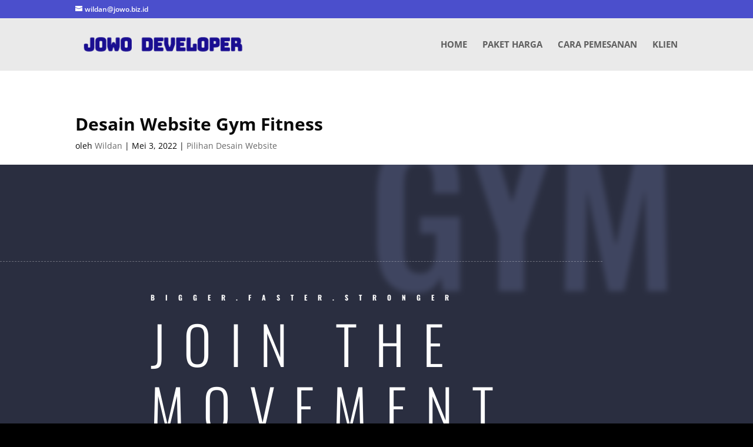

--- FILE ---
content_type: text/css
request_url: https://jowo.biz.id/wp-content/et-cache/1563/et-core-unified-deferred-1563.min.css?ver=1768469559
body_size: 2004
content:
div.et_pb_section.et_pb_section_1{background-image:linear-gradient(180deg,#ffffff 0%,rgba(255,255,255,0.86) 100%),url(http://localhost:8888/divi/wp-content/uploads/2018/10/gym_10.jpg)!important}.et_pb_section_1.et_pb_section{padding-top:8vw;padding-bottom:12vw}.et_pb_section_1,.et_pb_row_7,.et_pb_row_8,.et_pb_row_9,.et_pb_section_3,.et_pb_row_11,.et_pb_section_4,.et_pb_row_14{transition:border-radius 300ms ease 0ms}.et_pb_divider_1:before,.et_pb_divider_3:before{border-top-color:rgba(250,42,32,0.19);border-top-style:dashed}.et_pb_text_14,.et_pb_text_20{line-height:2em;line-height:2em}.et_pb_text_14 h2,.et_pb_text_20 h2{font-family:'Oswald',Helvetica,Arial,Lucida,sans-serif;font-size:70px;color:#fa2a20!important;letter-spacing:7px;line-height:1.4em}.et_pb_text_14 h3,.et_pb_text_20 h3{font-family:'Oswald',Helvetica,Arial,Lucida,sans-serif;text-transform:uppercase;font-size:12px;color:#fa2a20!important;letter-spacing:1.5em;line-height:2.4em}body.uiwebview .et_pb_text_14 h2,body.iphone .et_pb_text_14 h2,body.uiwebview .et_pb_text_15 h2,body.iphone .et_pb_text_15 h2,body.uiwebview .et_pb_text_16 h2,body.iphone .et_pb_text_16 h2,body.uiwebview .et_pb_text_17 h2,body.iphone .et_pb_text_17 h2,body.uiwebview .et_pb_text_18 h2,body.iphone .et_pb_text_18 h2,body.uiwebview .et_pb_text_19 h2,body.iphone .et_pb_text_19 h2,body.uiwebview .et_pb_text_20 h2,body.iphone .et_pb_text_20 h2,body.uiwebview .et_pb_text_21 h2,body.iphone .et_pb_text_21 h2,body.uiwebview .et_pb_text_22 h2,body.iphone .et_pb_text_22 h2,body.iphone .et_pb_text_23 h3{font-variant-ligatures:no-common-ligatures}.et_pb_text_15,.et_pb_text_16,.et_pb_text_21{line-height:2em;line-height:2em;max-width:800px}.et_pb_text_15 h2,.et_pb_text_16 h2,.et_pb_text_21 h2{font-family:'Oswald',Helvetica,Arial,Lucida,sans-serif;font-weight:300;text-transform:uppercase;font-size:60px;letter-spacing:15px;line-height:1.4em}.et_pb_button_3_wrapper .et_pb_button_3,.et_pb_button_3_wrapper .et_pb_button_3:hover,.et_pb_button_5_wrapper .et_pb_button_5,.et_pb_button_5_wrapper .et_pb_button_5:hover,.et_pb_button_7_wrapper .et_pb_button_7,.et_pb_button_7_wrapper .et_pb_button_7:hover{padding-top:15px!important;padding-bottom:15px!important}body #page-container .et_pb_section .et_pb_button_3,body #page-container .et_pb_section .et_pb_button_5,body #page-container .et_pb_section .et_pb_button_7{color:#000000!important;border-width:0px!important;border-radius:0px;letter-spacing:5px;font-size:16px;font-family:'Oswald',Helvetica,Arial,Lucida,sans-serif!important;font-weight:500!important;text-transform:uppercase!important;background-color:rgba(0,0,0,0)}body #page-container .et_pb_section .et_pb_button_3,body #page-container .et_pb_section .et_pb_button_3:hover,body #page-container .et_pb_section .et_pb_button_5,body #page-container .et_pb_section .et_pb_button_5:hover,body #page-container .et_pb_section .et_pb_button_7,body #page-container .et_pb_section .et_pb_button_7:hover{padding-right:1em!important;padding-left:1em!important}body #page-container .et_pb_section .et_pb_button_3:before,body #page-container .et_pb_section .et_pb_button_3:after,body #page-container .et_pb_section .et_pb_button_4:before,body #page-container .et_pb_section .et_pb_button_4:after,body #page-container .et_pb_section .et_pb_button_5:before,body #page-container .et_pb_section .et_pb_button_5:after,body #page-container .et_pb_section .et_pb_button_6:before,body #page-container .et_pb_section .et_pb_button_6:after,body #page-container .et_pb_section .et_pb_button_7:before,body #page-container .et_pb_section .et_pb_button_7:after,body #page-container .et_pb_section .et_pb_contact_form_1.et_pb_contact_form_container.et_pb_module .et_pb_button:before,body #page-container .et_pb_section .et_pb_contact_form_1.et_pb_contact_form_container.et_pb_module .et_pb_button:after,body #page-container .et_pb_section .et_pb_cta_0.et_pb_promo .et_pb_promo_button.et_pb_button:before,body #page-container .et_pb_section .et_pb_cta_0.et_pb_promo .et_pb_promo_button.et_pb_button:after{display:none!important}.et_pb_button_3,.et_pb_button_5,.et_pb_button_7{box-shadow:0px 2px 0px 0px #fa2a20;transition:box-shadow 300ms ease 0ms}.et_pb_button_3:hover,.et_pb_button_5:hover,.et_pb_button_7:hover{box-shadow:0px 8px 0px 0px #fa2a20}.et_pb_button_3,.et_pb_button_3:after,.et_pb_button_4,.et_pb_button_4:after,.et_pb_button_5,.et_pb_button_5:after,.et_pb_button_6,.et_pb_button_6:after,.et_pb_button_7,.et_pb_button_7:after{transition:all 300ms ease 0ms}div.et_pb_section.et_pb_section_2{background-image:linear-gradient(90deg,#fa2a20 50%,rgba(16,23,45,0.85) 50%),url(https://jowo.biz.id/wp-content/uploads/2018/12/gym_39.jpg)!important}.et_pb_section_2.et_pb_section{padding-top:0px;padding-right:0px;padding-bottom:0px;padding-left:0px;margin-bottom:10vw}.et_pb_row_8.et_pb_row{padding-top:0px!important;padding-bottom:0px!important;margin-top:0px!important;padding-top:0;padding-bottom:0px}.et_pb_row_8,body #page-container .et-db #et-boc .et-l .et_pb_row_8.et_pb_row,body.et_pb_pagebuilder_layout.single #page-container #et-boc .et-l .et_pb_row_8.et_pb_row,body.et_pb_pagebuilder_layout.single.et_full_width_page #page-container #et-boc .et-l .et_pb_row_8.et_pb_row,.et_pb_row_9,body #page-container .et-db #et-boc .et-l .et_pb_row_9.et_pb_row,body.et_pb_pagebuilder_layout.single #page-container #et-boc .et-l .et_pb_row_9.et_pb_row,body.et_pb_pagebuilder_layout.single.et_full_width_page #page-container #et-boc .et-l .et_pb_row_9.et_pb_row{width:90%;max-width:90%}.et_pb_image_0{margin-top:-100px!important;width:100%;max-width:100%!important;text-align:right;margin-right:0}.et_pb_image_0 .et_pb_image_wrap,.et_pb_image_2 .et_pb_image_wrap{box-shadow:0px 45px 90px -22px rgba(0,0,0,0.3)}.et_pb_image_0 .et_pb_image_wrap,.et_pb_image_0 img,.et_pb_image_1 .et_pb_image_wrap,.et_pb_image_1 img,.et_pb_image_2 .et_pb_image_wrap,.et_pb_image_2 img{width:100%}.et_pb_row_9.et_pb_row,.et_pb_row_12.et_pb_row{padding-top:0px!important;padding-right:0px!important;padding-bottom:0px!important;padding-left:0px!important;padding-top:0;padding-right:0px;padding-bottom:0;padding-left:0px}.et_pb_button_4_wrapper .et_pb_button_4,.et_pb_button_4_wrapper .et_pb_button_4:hover,.et_pb_button_6_wrapper .et_pb_button_6,.et_pb_button_6_wrapper .et_pb_button_6:hover{padding-top:14px!important;padding-right:28px!important;padding-bottom:14px!important;padding-left:28px!important}.et_pb_button_4_wrapper{margin-top:-57px!important}body #page-container .et_pb_section .et_pb_button_4{color:#ffffff!important;border-width:1px!important;border-color:#ffffff;border-radius:0px;letter-spacing:5px;font-size:16px;font-family:'Oswald',Helvetica,Arial,Lucida,sans-serif!important;font-weight:500!important;text-transform:uppercase!important;background-color:rgba(255,255,255,0)}.et_pb_button_4,.et_pb_button_6{transition:box-shadow 300ms ease 0ms}.et_pb_image_1{margin-top:0px!important;margin-bottom:-10vw!important;width:100%;max-width:100%!important;text-align:right;margin-right:0}.et_pb_image_1 .et_pb_image_wrap{box-shadow:0px 100px 120px -42px rgba(0,0,0,0.3)}.et_pb_image_2{margin-bottom:-60px!important;width:100%;max-width:100%!important;text-align:right;margin-right:0}.et_pb_divider_2:before{border-top-color:rgba(9,80,92,0.14);border-top-style:dashed}.et_pb_text_17{line-height:2em;line-height:2em;background-color:#2a2e40;padding-top:60px!important;padding-right:40px!important;padding-bottom:60px!important;padding-left:40px!important;box-shadow:0px 70px 120px -42px rgba(0,0,0,0.3);transition:box-shadow 300ms ease 0ms}.et_pb_text_17 h3,.et_pb_text_18 h3,.et_pb_text_19 h3,.et_pb_text_24 h3{font-family:'Oswald',Helvetica,Arial,Lucida,sans-serif;text-transform:uppercase;font-size:26px;letter-spacing:3px;line-height:1.8em}.et_pb_text_17:hover,.et_pb_text_24:hover,.et_pb_cta_0:hover{box-shadow:0px 70px 160px -42px rgba(0,0,0,0.3)}.et_pb_text_18{line-height:2em;line-height:2em;background-color:#ffffff;padding-top:60px!important;padding-right:40px!important;padding-bottom:60px!important;padding-left:40px!important;box-shadow:50px 70px 120px -42px rgba(0,0,0,0.3);transition:box-shadow 300ms ease 0ms}.et_pb_text_18:hover{box-shadow:50px 70px 160px -42px rgba(0,0,0,0.3)}.et_pb_text_19{line-height:2em;line-height:2em;background-color:#fa2a20;padding-top:60px!important;padding-right:40px!important;padding-bottom:60px!important;padding-left:40px!important;box-shadow:-50px 70px 120px -42px rgba(0,0,0,0.3);transition:box-shadow 300ms ease 0ms}.et_pb_text_19:hover{box-shadow:-50px 70px 160px -42px rgba(0,0,0,0.3)}.et_pb_button_6_wrapper{margin-top:40px!important;margin-right:40px!important;margin-bottom:40px!important;margin-left:40px!important}body #page-container .et_pb_section .et_pb_button_6{color:#000000!important;border-width:1px!important;border-color:#fa2a20;border-radius:0px;letter-spacing:5px;font-size:16px;font-family:'Oswald',Helvetica,Arial,Lucida,sans-serif!important;font-weight:500!important;text-transform:uppercase!important;background-color:rgba(255,255,255,0)}.et_pb_row_15.et_pb_row{padding-top:27px!important;padding-right:0px!important;padding-bottom:27px!important;padding-left:0px!important;padding-top:27px;padding-right:0px;padding-bottom:27px;padding-left:0}.et_pb_testimonial_0.et_pb_testimonial .et_pb_testimonial_content,.et_pb_testimonial_1.et_pb_testimonial .et_pb_testimonial_content,.et_pb_cta_0.et_pb_promo .et_pb_promo_description div{line-height:2em}.et_pb_testimonial_0 .et_pb_testimonial_portrait:before,.et_pb_testimonial_1 .et_pb_testimonial_portrait:before{box-shadow:0px 12px 18px -6px rgba(0,0,0,0.3)}.et_pb_testimonial_0.et_pb_testimonial:before,.et_pb_testimonial_1.et_pb_testimonial:before{color:rgba(0,0,0,0);background-color:rgba(0,0,0,0)}div.et_pb_section.et_pb_section_5{background-image:radial-gradient(circle at center,rgba(42,46,64,0) 0%,#2a2e40 70%),url(https://jowo.biz.id/wp-content/uploads/2018/12/gym_35.jpg)!important}.et_pb_section_5.et_pb_section{padding-bottom:0px;background-color:#2a2e40!important}.et_pb_row_16,.et_pb_row_16:hover{mix-blend-mode:overlay;backface-visibility:hidden;mix-blend-mode:overlay;backface-visibility:hidden}.et_pb_text_22.et_pb_text{color:rgba(255,255,255,0.27)!important}.et_pb_text_22{line-height:0em;font-family:'Oswald',Helvetica,Arial,Lucida,sans-serif;text-transform:uppercase;font-size:24vw;line-height:0em;filter:blur(5px);backface-visibility:hidden;margin-bottom:0.2em!important}.et_pb_text_22 h1{font-family:'Oswald',Helvetica,Arial,Lucida,sans-serif;text-transform:uppercase;font-size:80px;letter-spacing:20px;line-height:1.2em}.et_pb_row_17,body #page-container .et-db #et-boc .et-l .et_pb_row_17.et_pb_row,body.et_pb_pagebuilder_layout.single #page-container #et-boc .et-l .et_pb_row_17.et_pb_row,body.et_pb_pagebuilder_layout.single.et_full_width_page #page-container #et-boc .et-l .et_pb_row_17.et_pb_row,.et_pb_row_18,body #page-container .et-db #et-boc .et-l .et_pb_row_18.et_pb_row,body.et_pb_pagebuilder_layout.single #page-container #et-boc .et-l .et_pb_row_18.et_pb_row,body.et_pb_pagebuilder_layout.single.et_full_width_page #page-container #et-boc .et-l .et_pb_row_18.et_pb_row{width:100%;max-width:100%}.et_pb_text_23 h2{font-family:'Oswald',Helvetica,Arial,Lucida,sans-serif;font-weight:300;text-transform:uppercase;font-size:6vw;letter-spacing:0.35em;line-height:1.2em}.et_pb_text_23 h3{font-family:'Oswald',Helvetica,Arial,Lucida,sans-serif;text-transform:uppercase;font-size:12px;letter-spacing:1.5em;line-height:2.4em}.et_pb_text_23{max-width:80%}.et_pb_contact_form_1.et_pb_contact_form_container h1,.et_pb_contact_form_1.et_pb_contact_form_container h2.et_pb_contact_main_title,.et_pb_contact_form_1.et_pb_contact_form_container h3.et_pb_contact_main_title,.et_pb_contact_form_1.et_pb_contact_form_container h4.et_pb_contact_main_title,.et_pb_contact_form_1.et_pb_contact_form_container h5.et_pb_contact_main_title,.et_pb_contact_form_1.et_pb_contact_form_container h6.et_pb_contact_main_title{font-family:'Oswald',Helvetica,Arial,Lucida,sans-serif;font-weight:300;text-transform:uppercase;font-size:24px;color:#ffffff!important;letter-spacing:0.25em;line-height:1.8em;text-align:left}.et_pb_contact_form_1.et_pb_contact_form_container .input,.et_pb_contact_form_1.et_pb_contact_form_container .input::placeholder,.et_pb_contact_form_1.et_pb_contact_form_container .input[type=checkbox]+label,.et_pb_contact_form_1.et_pb_contact_form_container .input[type=radio]+label{font-family:'Oswald',Helvetica,Arial,Lucida,sans-serif;text-transform:uppercase;letter-spacing:3px;line-height:1.8em}.et_pb_contact_form_1.et_pb_contact_form_container .input::-webkit-input-placeholder{font-family:'Oswald',Helvetica,Arial,Lucida,sans-serif;text-transform:uppercase;letter-spacing:3px;line-height:1.8em}.et_pb_contact_form_1.et_pb_contact_form_container .input::-moz-placeholder{font-family:'Oswald',Helvetica,Arial,Lucida,sans-serif;text-transform:uppercase;letter-spacing:3px;line-height:1.8em}.et_pb_contact_form_1.et_pb_contact_form_container .input:-ms-input-placeholder{font-family:'Oswald',Helvetica,Arial,Lucida,sans-serif;text-transform:uppercase;letter-spacing:3px;line-height:1.8em}.et_pb_contact_form_1 input,.et_pb_contact_form_1 textarea,.et_pb_contact_form_1 label{text-align:left}.et_pb_contact_form_1.et_pb_contact_form_container .input,.et_pb_contact_form_1.et_pb_contact_form_container .input[type="checkbox"]+label i,.et_pb_contact_form_1.et_pb_contact_form_container .input[type="radio"]+label i{border-bottom-width:1px;border-bottom-color:rgba(255,255,255,0.3)}.et_pb_contact_form_1{max-width:700px}body #page-container .et_pb_section .et_pb_contact_form_1.et_pb_contact_form_container.et_pb_module .et_pb_button{color:#ffffff!important;border-width:13px!important;border-color:rgba(0,0,0,0);border-radius:0px;letter-spacing:5px;font-size:16px;font-family:'Oswald',Helvetica,Arial,Lucida,sans-serif!important;font-weight:500!important;text-transform:uppercase!important;background-color:rgba(0,0,0,0)!important}body #page-container .et_pb_section .et_pb_contact_form_1.et_pb_contact_form_container.et_pb_module .et_pb_button,body #page-container .et_pb_section .et_pb_contact_form_1.et_pb_contact_form_container.et_pb_module .et_pb_button:hover,body #page-container .et_pb_section .et_pb_cta_0.et_pb_promo .et_pb_promo_button.et_pb_button,body #page-container .et_pb_section .et_pb_cta_0.et_pb_promo .et_pb_promo_button.et_pb_button:hover{padding:0.3em 1em!important}.et_pb_contact_form_1 .input,.et_pb_contact_form_1 .input[type="checkbox"]+label i,.et_pb_contact_form_1 .input[type="radio"]+label i{background-color:rgba(0,0,0,0)}.et_pb_contact_form_1 .input,.et_pb_contact_form_1 .input[type="checkbox"]+label,.et_pb_contact_form_1 .input[type="radio"]+label,.et_pb_contact_form_1 .input[type="checkbox"]:checked+label i:before,.et_pb_contact_form_1 .input::placeholder{color:#ffffff}.et_pb_contact_form_1 .input::-webkit-input-placeholder{color:#ffffff}.et_pb_contact_form_1 .input::-moz-placeholder{color:#ffffff}.et_pb_contact_form_1 .input::-ms-input-placeholder{color:#ffffff}.et_pb_contact_form_1 .et_pb_contact_submit{box-shadow:0px 0px 0px 1px #ffffff}.et_pb_contact_form_1 .input[type="radio"]:checked+label i:before{background-color:#ffffff}.et_pb_text_24{line-height:2em;line-height:2em;background-color:#fa2a20;padding-top:40px!important;padding-right:40px!important;padding-bottom:40px!important;padding-left:40px!important;box-shadow:0px 70px 120px -42px rgba(0,0,0,0.3);transition:box-shadow 300ms ease 0ms}.et_pb_cta_0.et_pb_promo h2,.et_pb_cta_0.et_pb_promo h1.et_pb_module_header,.et_pb_cta_0.et_pb_promo h3.et_pb_module_header,.et_pb_cta_0.et_pb_promo h4.et_pb_module_header,.et_pb_cta_0.et_pb_promo h5.et_pb_module_header,.et_pb_cta_0.et_pb_promo h6.et_pb_module_header{font-family:'Oswald',Helvetica,Arial,Lucida,sans-serif!important;text-transform:uppercase!important;font-size:26px!important;letter-spacing:3px!important;line-height:1.8em!important}.et_pb_cta_0.et_pb_promo{background-color:#ffffff;padding-top:40px!important;padding-right:40px!important;padding-bottom:40px!important;padding-left:40px!important}body #page-container .et_pb_section .et_pb_cta_0.et_pb_promo .et_pb_promo_button.et_pb_button{color:#000000!important;border-width:13px!important;border-color:rgba(0,0,0,0);border-radius:0px;letter-spacing:5px;font-size:16px;font-family:'Oswald',Helvetica,Arial,Lucida,sans-serif!important;font-weight:500!important;text-transform:uppercase!important;background-color:rgba(0,0,0,0)}.et_pb_cta_0{box-shadow:0px 70px 120px -42px rgba(0,0,0,0.3);transition:box-shadow 300ms ease 0ms}.et_pb_cta_0 .et_pb_button{box-shadow:0px 0px 0px 1px #fa2a20}.et_pb_column_25{padding-top:100px}.et_pb_column_34{padding-bottom:40px}.et_pb_contact_form_container .et_pb_contact_field_4.et_pb_contact_field{margin-bottom:40px!important}.et_pb_column_35{background-color:#fa2a20;padding-right:40px;padding-bottom:60px;padding-left:40px}.et_pb_row_6.et_pb_row,.et_pb_row_13.et_pb_row{padding-top:0px!important;padding-right:0px!important;padding-bottom:0px!important;padding-left:0px!important;margin-left:0px!important;margin-right:auto!important;padding-top:0;padding-right:0px;padding-bottom:0;padding-left:0px}.et_pb_text_15.et_pb_module,.et_pb_text_21.et_pb_module{margin-left:auto!important;margin-right:auto!important}.et_pb_section_2{margin-left:auto!important;margin-right:0px!important;z-index:10;box-shadow:-100px -40px 60px 0px #ffffff}.et_pb_row_10.et_pb_row{padding-top:0px!important;padding-right:0px!important;padding-bottom:0px!important;padding-left:0px!important;margin-left:auto!important;margin-right:0px!important;padding-top:0;padding-right:0px;padding-bottom:0;padding-left:0px}.et_pb_text_16.et_pb_module{margin-left:auto!important;margin-right:0px!important}.et_pb_row_17.et_pb_row{padding-left:10%!important;margin-left:auto!important;margin-right:0px!important;padding-left:10%}.et_pb_row_18.et_pb_row{padding-top:0px!important;padding-right:0px!important;padding-bottom:0px!important;padding-left:10%!important;margin-left:auto!important;margin-right:0px!important;padding-top:0;padding-right:0px;padding-bottom:0;padding-left:10%}@media only screen and (min-width:981px){.et_pb_section_2{max-width:95%}.et_pb_row_16,body #page-container .et-db #et-boc .et-l .et_pb_row_16.et_pb_row,body.et_pb_pagebuilder_layout.single #page-container #et-boc .et-l .et_pb_row_16.et_pb_row,body.et_pb_pagebuilder_layout.single.et_full_width_page #page-container #et-boc .et-l .et_pb_row_16.et_pb_row{width:89%;max-width:89%}}@media only screen and (max-width:980px){.et_pb_text_14 h2,.et_pb_text_15 h2,.et_pb_text_16 h2,.et_pb_text_20 h2,.et_pb_text_21 h2{font-size:40px;letter-spacing:10px}.et_pb_text_14 h3,.et_pb_text_20 h3,.et_pb_text_23 h3{font-size:10px}.et_pb_section_2.et_pb_section{margin-bottom:0vw}.et_pb_image_0{margin-top:40px!important;text-align:center;margin-left:auto;margin-right:auto}.et_pb_button_4_wrapper{margin-top:40px!important;margin-right:40px!important}.et_pb_image_1{margin-bottom:40px!important;text-align:center;margin-left:auto;margin-right:auto}.et_pb_image_2{margin-bottom:0px!important;text-align:center;margin-left:auto;margin-right:auto}.et_pb_row_16,body #page-container .et-db #et-boc .et-l .et_pb_row_16.et_pb_row,body.et_pb_pagebuilder_layout.single #page-container #et-boc .et-l .et_pb_row_16.et_pb_row,body.et_pb_pagebuilder_layout.single.et_full_width_page #page-container #et-boc .et-l .et_pb_row_16.et_pb_row{width:80%;max-width:80%}.et_pb_text_22{font-size:30vw}.et_pb_text_22 h1{font-size:40px}.et_pb_row_17.et_pb_row,.et_pb_row_18.et_pb_row{padding-right:10%!important;padding-left:10%!important;padding-right:10%!important;padding-left:10%!important}.et_pb_text_23 h2{font-size:40px;line-height:1.5em}.et_pb_contact_form_1.et_pb_contact_form_container .input,.et_pb_contact_form_1.et_pb_contact_form_container .input[type="checkbox"]+label i,.et_pb_contact_form_1.et_pb_contact_form_container .input[type="radio"]+label i{border-bottom-width:1px;border-bottom-color:rgba(255,255,255,0.3)}.et_pb_column_25{padding-top:0px}.et_pb_column_34{padding-top:40px}}@media only screen and (max-width:767px){.et_pb_text_14 h2,.et_pb_text_20 h2{font-size:30px;letter-spacing:7px}.et_pb_text_14 h3,.et_pb_text_20 h3{font-size:10px}.et_pb_text_15 h2,.et_pb_text_16 h2,.et_pb_text_21 h2{font-size:30px;letter-spacing:5px}.et_pb_button_4_wrapper{margin-top:40px!important;margin-bottom:40px!important}.et_pb_image_2{margin-bottom:30px!important}.et_pb_text_17 h3,.et_pb_text_18 h3,.et_pb_text_19 h3,.et_pb_contact_form_1.et_pb_contact_form_container h1,.et_pb_contact_form_1.et_pb_contact_form_container h2.et_pb_contact_main_title,.et_pb_contact_form_1.et_pb_contact_form_container h3.et_pb_contact_main_title,.et_pb_contact_form_1.et_pb_contact_form_container h4.et_pb_contact_main_title,.et_pb_contact_form_1.et_pb_contact_form_container h5.et_pb_contact_main_title,.et_pb_contact_form_1.et_pb_contact_form_container h6.et_pb_contact_main_title,.et_pb_text_24 h3{font-size:20px}.et_pb_text_22 h1{font-size:30px}.et_pb_text_23 h2{font-size:30px;line-height:1.5em}.et_pb_text_23 h3{font-size:10px;letter-spacing:3px}.et_pb_row_18.et_pb_row{padding-right:0%!important;padding-left:0%!important;padding-right:0%!important;padding-left:0%!important}.et_pb_contact_form_1.et_pb_contact_form_container .input,.et_pb_contact_form_1.et_pb_contact_form_container .input[type="checkbox"]+label i,.et_pb_contact_form_1.et_pb_contact_form_container .input[type="radio"]+label i{border-bottom-width:1px;border-bottom-color:rgba(255,255,255,0.3)}.et_pb_cta_0.et_pb_promo h2,.et_pb_cta_0.et_pb_promo h1.et_pb_module_header,.et_pb_cta_0.et_pb_promo h3.et_pb_module_header,.et_pb_cta_0.et_pb_promo h4.et_pb_module_header,.et_pb_cta_0.et_pb_promo h5.et_pb_module_header,.et_pb_cta_0.et_pb_promo h6.et_pb_module_header{font-size:20px!important}.et_pb_column_34{padding-top:20px;padding-right:10%;padding-left:10%}}